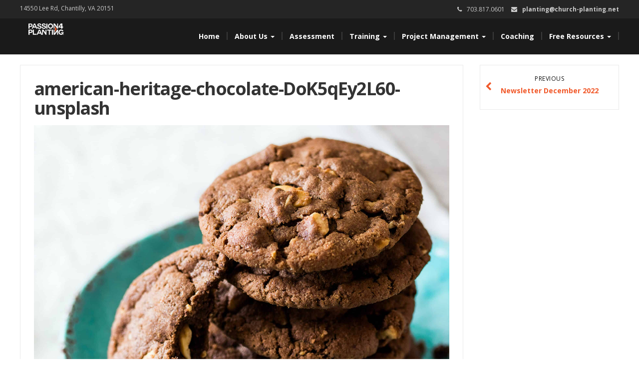

--- FILE ---
content_type: text/html; charset=UTF-8
request_url: https://church-planting.net/newsletter-december-2022/american-heritage-chocolate-dok5qey2l60-unsplash/
body_size: 10496
content:
<!DOCTYPE html>
<html lang="en-US">
<head>
<meta charset="UTF-8">
<meta name="viewport" content="width=device-width">
<link rel="profile" href="http://gmpg.org/xfn/11">
<link rel="pingback" href="https://church-planting.net/xmlrpc.php">
<meta name='robots' content='index, follow, max-image-preview:large, max-snippet:-1, max-video-preview:-1'/>
<meta name="dlm-version" content="5.1.6">
<title>american-heritage-chocolate-DoK5qEy2L60-unsplash - Passion for Planting</title>
<link rel="canonical" href="https://church-planting.net/newsletter-december-2022/american-heritage-chocolate-dok5qey2l60-unsplash/"/>
<meta property="og:locale" content="en_US"/>
<meta property="og:type" content="article"/>
<meta property="og:title" content="american-heritage-chocolate-DoK5qEy2L60-unsplash - Passion for Planting"/>
<meta property="og:url" content="https://church-planting.net/newsletter-december-2022/american-heritage-chocolate-dok5qey2l60-unsplash/"/>
<meta property="og:site_name" content="Passion for Planting"/>
<meta property="article:publisher" content="https://www.facebook.com/passion4planting"/>
<meta property="og:image" content="https://church-planting.net/newsletter-december-2022/american-heritage-chocolate-dok5qey2l60-unsplash"/>
<meta property="og:image:width" content="2560"/>
<meta property="og:image:height" content="2501"/>
<meta property="og:image:type" content="image/jpeg"/>
<meta name="twitter:card" content="summary_large_image"/>
<meta name="twitter:site" content="@4planting"/>
<script type="application/ld+json" class="yoast-schema-graph">{"@context":"https://schema.org","@graph":[{"@type":"WebPage","@id":"https://church-planting.net/newsletter-december-2022/american-heritage-chocolate-dok5qey2l60-unsplash/","url":"https://church-planting.net/newsletter-december-2022/american-heritage-chocolate-dok5qey2l60-unsplash/","name":"american-heritage-chocolate-DoK5qEy2L60-unsplash - Passion for Planting","isPartOf":{"@id":"https://church-planting.net/#website"},"primaryImageOfPage":{"@id":"https://church-planting.net/newsletter-december-2022/american-heritage-chocolate-dok5qey2l60-unsplash/#primaryimage"},"image":{"@id":"https://church-planting.net/newsletter-december-2022/american-heritage-chocolate-dok5qey2l60-unsplash/#primaryimage"},"thumbnailUrl":"https://church-planting.net/wp-content/uploads/2022/11/american-heritage-chocolate-DoK5qEy2L60-unsplash-scaled.jpg","datePublished":"2022-11-01T20:38:35+00:00","breadcrumb":{"@id":"https://church-planting.net/newsletter-december-2022/american-heritage-chocolate-dok5qey2l60-unsplash/#breadcrumb"},"inLanguage":"en-US","potentialAction":[{"@type":"ReadAction","target":["https://church-planting.net/newsletter-december-2022/american-heritage-chocolate-dok5qey2l60-unsplash/"]}]},{"@type":"ImageObject","inLanguage":"en-US","@id":"https://church-planting.net/newsletter-december-2022/american-heritage-chocolate-dok5qey2l60-unsplash/#primaryimage","url":"https://church-planting.net/wp-content/uploads/2022/11/american-heritage-chocolate-DoK5qEy2L60-unsplash-scaled.jpg","contentUrl":"https://church-planting.net/wp-content/uploads/2022/11/american-heritage-chocolate-DoK5qEy2L60-unsplash-scaled.jpg","width":2560,"height":2501},{"@type":"BreadcrumbList","@id":"https://church-planting.net/newsletter-december-2022/american-heritage-chocolate-dok5qey2l60-unsplash/#breadcrumb","itemListElement":[{"@type":"ListItem","position":1,"name":"Home","item":"https://church-planting.net/"},{"@type":"ListItem","position":2,"name":"Newsletter December 2022","item":"https://church-planting.net/newsletter-december-2022/"},{"@type":"ListItem","position":3,"name":"american-heritage-chocolate-DoK5qEy2L60-unsplash"}]},{"@type":"WebSite","@id":"https://church-planting.net/#website","url":"https://church-planting.net/","name":"Passion for Planting","description":"Keeping church planters focused on people.","publisher":{"@id":"https://church-planting.net/#organization"},"potentialAction":[{"@type":"SearchAction","target":{"@type":"EntryPoint","urlTemplate":"https://church-planting.net/?s={search_term_string}"},"query-input":{"@type":"PropertyValueSpecification","valueRequired":true,"valueName":"search_term_string"}}],"inLanguage":"en-US"},{"@type":"Organization","@id":"https://church-planting.net/#organization","name":"Passion for Planting","url":"https://church-planting.net/","logo":{"@type":"ImageObject","inLanguage":"en-US","@id":"https://church-planting.net/#/schema/logo/image/","url":"https://church-planting.net/wp-content/uploads/2016/10/P4P_Logo_White-OrangeA.png","contentUrl":"https://church-planting.net/wp-content/uploads/2016/10/P4P_Logo_White-OrangeA.png","width":219,"height":70,"caption":"Passion for Planting"},"image":{"@id":"https://church-planting.net/#/schema/logo/image/"},"sameAs":["https://www.facebook.com/passion4planting","https://x.com/4planting"]}]}</script>
<link rel='dns-prefetch' href='//www.googletagmanager.com'/>
<link rel='dns-prefetch' href='//fonts.googleapis.com'/>
<link rel="alternate" type="application/rss+xml" title="Passion for Planting &raquo; Feed" href="https://church-planting.net/feed/"/>
<link rel="alternate" type="application/rss+xml" title="Passion for Planting &raquo; Comments Feed" href="https://church-planting.net/comments/feed/"/>
<link rel="alternate" title="oEmbed (JSON)" type="application/json+oembed" href="https://church-planting.net/wp-json/oembed/1.0/embed?url=https%3A%2F%2Fchurch-planting.net%2Fnewsletter-december-2022%2Famerican-heritage-chocolate-dok5qey2l60-unsplash%2F"/>
<link rel="alternate" title="oEmbed (XML)" type="text/xml+oembed" href="https://church-planting.net/wp-json/oembed/1.0/embed?url=https%3A%2F%2Fchurch-planting.net%2Fnewsletter-december-2022%2Famerican-heritage-chocolate-dok5qey2l60-unsplash%2F&#038;format=xml"/>
<style media="screen">.dlm-email-lock div{display:flex}
.dlm-el-columns{display:flex;flex-direction:row;min-height:300px;padding:20px;background-size:cover;justify-content:space-between}.dlm-el-columns .dlm-el-column{display:flex;width:48%;flex-direction:column;align-items:center;justify-content:space-between;color:white;font-family:inherit}.dlm-el-columns .dlm-el-column .dlm-el-wrapper{width:100%;color:black}.dlm-el-columns .dlm-el-column .dlm-el-wrapper .dlm-email-lock div{display:flex;flex-direction:column;align-items:center}.dlm-el-columns .dlm-el-column .dlm-el-wrapper .dlm-email-lock input.dlm-email-lock-email,.dlm-el-columns .dlm-el-column .dlm-el-wrapper .dlm-email-lock input.dlm-email-lock-name{width:100%}.dlm-el-columns .dlm-el-column .dlm-el-wrapper .dlm-email-lock .dlm-email-lock-submit{width:100%;margin:0}.dlm-el-columns .dlm-el-column .dlm-el-title{font-size:24px;font-family:inherit}.dlm-el-columns .dlm-el-column .dlm-el-description{font-family:inherit}.dlm-el-columns .dlm-el-column .block-editor-media-placeholder{width:250px;height:250px}.dlm-el-columns.dlm-el-image-right{flex-direction:row-reverse}.dlm-el-dropdownmenu{display:flex;align-items:center}@media only screen and (max-width: 768px){.dlm-el-columns{flex-direction:column}.dlm-el-columns .dlm-el-column{width:100%;margin-bottom:10px 0}.dlm-el-columns .dlm-el-column img{margin-bottom:20px}}.dlm-el-container{display:flex;flex-direction:column}.dlm-el-container .dlm-el-wrapper{height:30%}.dlm-el-container form div{display:flex}.dlm-el-container form div .dlm-email-lock-email{width:70%}.dlm-el-container form div .dlm-email-lock-submit{width:30%;margin:0}input.dlm-email-lock-email.error,input.dlm-email-lock-name.error{border:1px solid #ff0000}.dlm-el-template-wrapper{display:flex;justify-content:center;flex-wrap:wrap}.dlm-el-template-wrapper .dlm-el-template-item.active{border:2px solid #5b9dd9}.dlm-el-template-wrapper .dlm-el-template-item{padding:20px;display:flex;border:1px solid #2222;justify-content:center;align-items:center}.dlm-el-template-wrapper .dlm-el-template-item p{margin:0}.dlm-el-template-wrapper .dlm-el-template-item:hover{cursor:pointer}
.dlm-email-lock-optin .dlm-email-lock-optin-field-email{padding:10px 0;}</style>
<style id='wp-img-auto-sizes-contain-inline-css'>img:is([sizes=auto i],[sizes^="auto," i]){contain-intrinsic-size:3000px 1500px}</style>
<style id='wp-emoji-styles-inline-css'>img.wp-smiley, img.emoji{display:inline !important;border:none !important;box-shadow:none !important;height:1em !important;width:1em !important;margin:0 0.07em !important;vertical-align:-0.1em !important;background:none !important;padding:0 !important;}</style>
<style id='wp-block-library-inline-css'>:root{--wp-block-synced-color:#7a00df;--wp-block-synced-color--rgb:122,0,223;--wp-bound-block-color:var(--wp-block-synced-color);--wp-editor-canvas-background:#ddd;--wp-admin-theme-color:#007cba;--wp-admin-theme-color--rgb:0,124,186;--wp-admin-theme-color-darker-10:#006ba1;--wp-admin-theme-color-darker-10--rgb:0,107,160.5;--wp-admin-theme-color-darker-20:#005a87;--wp-admin-theme-color-darker-20--rgb:0,90,135;--wp-admin-border-width-focus:2px}@media (min-resolution:192dpi){:root{--wp-admin-border-width-focus:1.5px}}.wp-element-button{cursor:pointer}:root .has-very-light-gray-background-color{background-color:#eee}:root .has-very-dark-gray-background-color{background-color:#313131}:root .has-very-light-gray-color{color:#eee}:root .has-very-dark-gray-color{color:#313131}:root .has-vivid-green-cyan-to-vivid-cyan-blue-gradient-background{background:linear-gradient(135deg,#00d084,#0693e3)}:root .has-purple-crush-gradient-background{background:linear-gradient(135deg,#34e2e4,#4721fb 50%,#ab1dfe)}:root .has-hazy-dawn-gradient-background{background:linear-gradient(135deg,#faaca8,#dad0ec)}:root .has-subdued-olive-gradient-background{background:linear-gradient(135deg,#fafae1,#67a671)}:root .has-atomic-cream-gradient-background{background:linear-gradient(135deg,#fdd79a,#004a59)}:root .has-nightshade-gradient-background{background:linear-gradient(135deg,#330968,#31cdcf)}:root .has-midnight-gradient-background{background:linear-gradient(135deg,#020381,#2874fc)}:root{--wp--preset--font-size--normal:16px;--wp--preset--font-size--huge:42px}.has-regular-font-size{font-size:1em}.has-larger-font-size{font-size:2.625em}.has-normal-font-size{font-size:var(--wp--preset--font-size--normal)}.has-huge-font-size{font-size:var(--wp--preset--font-size--huge)}.has-text-align-center{text-align:center}.has-text-align-left{text-align:left}.has-text-align-right{text-align:right}.has-fit-text{white-space:nowrap!important}#end-resizable-editor-section{display:none}.aligncenter{clear:both}.items-justified-left{justify-content:flex-start}.items-justified-center{justify-content:center}.items-justified-right{justify-content:flex-end}.items-justified-space-between{justify-content:space-between}.screen-reader-text{border:0;clip-path:inset(50%);height:1px;margin:-1px;overflow:hidden;padding:0;position:absolute;width:1px;word-wrap:normal!important}.screen-reader-text:focus{background-color:#ddd;clip-path:none;color:#444;display:block;font-size:1em;height:auto;left:5px;line-height:normal;padding:15px 23px 14px;text-decoration:none;top:5px;width:auto;z-index:100000}html :where(.has-border-color){border-style:solid}html :where([style*=border-top-color]){border-top-style:solid}html :where([style*=border-right-color]){border-right-style:solid}html :where([style*=border-bottom-color]){border-bottom-style:solid}html :where([style*=border-left-color]){border-left-style:solid}html :where([style*=border-width]){border-style:solid}html :where([style*=border-top-width]){border-top-style:solid}html :where([style*=border-right-width]){border-right-style:solid}html :where([style*=border-bottom-width]){border-bottom-style:solid}html :where([style*=border-left-width]){border-left-style:solid}html :where(img[class*=wp-image-]){height:auto;max-width:100%}:where(figure){margin:0 0 1em}html :where(.is-position-sticky){--wp-admin--admin-bar--position-offset:var(--wp-admin--admin-bar--height,0px)}@media screen and (max-width:600px){html :where(.is-position-sticky){--wp-admin--admin-bar--position-offset:0px}}</style><style id='global-styles-inline-css'>:root{--wp--preset--aspect-ratio--square:1;--wp--preset--aspect-ratio--4-3:4/3;--wp--preset--aspect-ratio--3-4:3/4;--wp--preset--aspect-ratio--3-2:3/2;--wp--preset--aspect-ratio--2-3:2/3;--wp--preset--aspect-ratio--16-9:16/9;--wp--preset--aspect-ratio--9-16:9/16;--wp--preset--color--black:#000000;--wp--preset--color--cyan-bluish-gray:#abb8c3;--wp--preset--color--white:#ffffff;--wp--preset--color--pale-pink:#f78da7;--wp--preset--color--vivid-red:#cf2e2e;--wp--preset--color--luminous-vivid-orange:#ff6900;--wp--preset--color--luminous-vivid-amber:#fcb900;--wp--preset--color--light-green-cyan:#7bdcb5;--wp--preset--color--vivid-green-cyan:#00d084;--wp--preset--color--pale-cyan-blue:#8ed1fc;--wp--preset--color--vivid-cyan-blue:#0693e3;--wp--preset--color--vivid-purple:#9b51e0;--wp--preset--gradient--vivid-cyan-blue-to-vivid-purple:linear-gradient(135deg,rgb(6,147,227) 0%,rgb(155,81,224) 100%);--wp--preset--gradient--light-green-cyan-to-vivid-green-cyan:linear-gradient(135deg,rgb(122,220,180) 0%,rgb(0,208,130) 100%);--wp--preset--gradient--luminous-vivid-amber-to-luminous-vivid-orange:linear-gradient(135deg,rgb(252,185,0) 0%,rgb(255,105,0) 100%);--wp--preset--gradient--luminous-vivid-orange-to-vivid-red:linear-gradient(135deg,rgb(255,105,0) 0%,rgb(207,46,46) 100%);--wp--preset--gradient--very-light-gray-to-cyan-bluish-gray:linear-gradient(135deg,rgb(238,238,238) 0%,rgb(169,184,195) 100%);--wp--preset--gradient--cool-to-warm-spectrum:linear-gradient(135deg,rgb(74,234,220) 0%,rgb(151,120,209) 20%,rgb(207,42,186) 40%,rgb(238,44,130) 60%,rgb(251,105,98) 80%,rgb(254,248,76) 100%);--wp--preset--gradient--blush-light-purple:linear-gradient(135deg,rgb(255,206,236) 0%,rgb(152,150,240) 100%);--wp--preset--gradient--blush-bordeaux:linear-gradient(135deg,rgb(254,205,165) 0%,rgb(254,45,45) 50%,rgb(107,0,62) 100%);--wp--preset--gradient--luminous-dusk:linear-gradient(135deg,rgb(255,203,112) 0%,rgb(199,81,192) 50%,rgb(65,88,208) 100%);--wp--preset--gradient--pale-ocean:linear-gradient(135deg,rgb(255,245,203) 0%,rgb(182,227,212) 50%,rgb(51,167,181) 100%);--wp--preset--gradient--electric-grass:linear-gradient(135deg,rgb(202,248,128) 0%,rgb(113,206,126) 100%);--wp--preset--gradient--midnight:linear-gradient(135deg,rgb(2,3,129) 0%,rgb(40,116,252) 100%);--wp--preset--font-size--small:13px;--wp--preset--font-size--medium:20px;--wp--preset--font-size--large:36px;--wp--preset--font-size--x-large:42px;--wp--preset--spacing--20:0.44rem;--wp--preset--spacing--30:0.67rem;--wp--preset--spacing--40:1rem;--wp--preset--spacing--50:1.5rem;--wp--preset--spacing--60:2.25rem;--wp--preset--spacing--70:3.38rem;--wp--preset--spacing--80:5.06rem;--wp--preset--shadow--natural:6px 6px 9px rgba(0, 0, 0, 0.2);--wp--preset--shadow--deep:12px 12px 50px rgba(0, 0, 0, 0.4);--wp--preset--shadow--sharp:6px 6px 0px rgba(0, 0, 0, 0.2);--wp--preset--shadow--outlined:6px 6px 0px -3px rgb(255, 255, 255), 6px 6px rgb(0, 0, 0);--wp--preset--shadow--crisp:6px 6px 0px rgb(0, 0, 0);}:where(.is-layout-flex){gap:0.5em;}:where(.is-layout-grid){gap:0.5em;}body .is-layout-flex{display:flex;}.is-layout-flex{flex-wrap:wrap;align-items:center;}.is-layout-flex > :is(*, div){margin:0;}body .is-layout-grid{display:grid;}.is-layout-grid > :is(*, div){margin:0;}:where(.wp-block-columns.is-layout-flex){gap:2em;}:where(.wp-block-columns.is-layout-grid){gap:2em;}:where(.wp-block-post-template.is-layout-flex){gap:1.25em;}:where(.wp-block-post-template.is-layout-grid){gap:1.25em;}.has-black-color{color:var(--wp--preset--color--black) !important;}.has-cyan-bluish-gray-color{color:var(--wp--preset--color--cyan-bluish-gray) !important;}.has-white-color{color:var(--wp--preset--color--white) !important;}.has-pale-pink-color{color:var(--wp--preset--color--pale-pink) !important;}.has-vivid-red-color{color:var(--wp--preset--color--vivid-red) !important;}.has-luminous-vivid-orange-color{color:var(--wp--preset--color--luminous-vivid-orange) !important;}.has-luminous-vivid-amber-color{color:var(--wp--preset--color--luminous-vivid-amber) !important;}.has-light-green-cyan-color{color:var(--wp--preset--color--light-green-cyan) !important;}.has-vivid-green-cyan-color{color:var(--wp--preset--color--vivid-green-cyan) !important;}.has-pale-cyan-blue-color{color:var(--wp--preset--color--pale-cyan-blue) !important;}.has-vivid-cyan-blue-color{color:var(--wp--preset--color--vivid-cyan-blue) !important;}.has-vivid-purple-color{color:var(--wp--preset--color--vivid-purple) !important;}.has-black-background-color{background-color:var(--wp--preset--color--black) !important;}.has-cyan-bluish-gray-background-color{background-color:var(--wp--preset--color--cyan-bluish-gray) !important;}.has-white-background-color{background-color:var(--wp--preset--color--white) !important;}.has-pale-pink-background-color{background-color:var(--wp--preset--color--pale-pink) !important;}.has-vivid-red-background-color{background-color:var(--wp--preset--color--vivid-red) !important;}.has-luminous-vivid-orange-background-color{background-color:var(--wp--preset--color--luminous-vivid-orange) !important;}.has-luminous-vivid-amber-background-color{background-color:var(--wp--preset--color--luminous-vivid-amber) !important;}.has-light-green-cyan-background-color{background-color:var(--wp--preset--color--light-green-cyan) !important;}.has-vivid-green-cyan-background-color{background-color:var(--wp--preset--color--vivid-green-cyan) !important;}.has-pale-cyan-blue-background-color{background-color:var(--wp--preset--color--pale-cyan-blue) !important;}.has-vivid-cyan-blue-background-color{background-color:var(--wp--preset--color--vivid-cyan-blue) !important;}.has-vivid-purple-background-color{background-color:var(--wp--preset--color--vivid-purple) !important;}.has-black-border-color{border-color:var(--wp--preset--color--black) !important;}.has-cyan-bluish-gray-border-color{border-color:var(--wp--preset--color--cyan-bluish-gray) !important;}.has-white-border-color{border-color:var(--wp--preset--color--white) !important;}.has-pale-pink-border-color{border-color:var(--wp--preset--color--pale-pink) !important;}.has-vivid-red-border-color{border-color:var(--wp--preset--color--vivid-red) !important;}.has-luminous-vivid-orange-border-color{border-color:var(--wp--preset--color--luminous-vivid-orange) !important;}.has-luminous-vivid-amber-border-color{border-color:var(--wp--preset--color--luminous-vivid-amber) !important;}.has-light-green-cyan-border-color{border-color:var(--wp--preset--color--light-green-cyan) !important;}.has-vivid-green-cyan-border-color{border-color:var(--wp--preset--color--vivid-green-cyan) !important;}.has-pale-cyan-blue-border-color{border-color:var(--wp--preset--color--pale-cyan-blue) !important;}.has-vivid-cyan-blue-border-color{border-color:var(--wp--preset--color--vivid-cyan-blue) !important;}.has-vivid-purple-border-color{border-color:var(--wp--preset--color--vivid-purple) !important;}.has-vivid-cyan-blue-to-vivid-purple-gradient-background{background:var(--wp--preset--gradient--vivid-cyan-blue-to-vivid-purple) !important;}.has-light-green-cyan-to-vivid-green-cyan-gradient-background{background:var(--wp--preset--gradient--light-green-cyan-to-vivid-green-cyan) !important;}.has-luminous-vivid-amber-to-luminous-vivid-orange-gradient-background{background:var(--wp--preset--gradient--luminous-vivid-amber-to-luminous-vivid-orange) !important;}.has-luminous-vivid-orange-to-vivid-red-gradient-background{background:var(--wp--preset--gradient--luminous-vivid-orange-to-vivid-red) !important;}.has-very-light-gray-to-cyan-bluish-gray-gradient-background{background:var(--wp--preset--gradient--very-light-gray-to-cyan-bluish-gray) !important;}.has-cool-to-warm-spectrum-gradient-background{background:var(--wp--preset--gradient--cool-to-warm-spectrum) !important;}.has-blush-light-purple-gradient-background{background:var(--wp--preset--gradient--blush-light-purple) !important;}.has-blush-bordeaux-gradient-background{background:var(--wp--preset--gradient--blush-bordeaux) !important;}.has-luminous-dusk-gradient-background{background:var(--wp--preset--gradient--luminous-dusk) !important;}.has-pale-ocean-gradient-background{background:var(--wp--preset--gradient--pale-ocean) !important;}.has-electric-grass-gradient-background{background:var(--wp--preset--gradient--electric-grass) !important;}.has-midnight-gradient-background{background:var(--wp--preset--gradient--midnight) !important;}.has-small-font-size{font-size:var(--wp--preset--font-size--small) !important;}.has-medium-font-size{font-size:var(--wp--preset--font-size--medium) !important;}.has-large-font-size{font-size:var(--wp--preset--font-size--large) !important;}.has-x-large-font-size{font-size:var(--wp--preset--font-size--x-large) !important;}</style>
<style id='classic-theme-styles-inline-css'>.wp-block-button__link{color:#fff;background-color:#32373c;border-radius:9999px;box-shadow:none;text-decoration:none;padding:calc(.667em + 2px) calc(1.333em + 2px);font-size:1.125em}.wp-block-file__button{background:#32373c;color:#fff;text-decoration:none}</style>
<link rel="stylesheet" type="text/css" href="//church-planting.net/wp-content/cache/wpfc-minified/l1hy41su/47gw5.css" media="all"/>
<script src="https://www.googletagmanager.com/gtag/js?id=G-L7S7QQC2RD" id="google_gtagjs-js" async></script>
<link rel="https://api.w.org/" href="https://church-planting.net/wp-json/"/><link rel="alternate" title="JSON" type="application/json" href="https://church-planting.net/wp-json/wp/v2/media/33406"/><link rel="EditURI" type="application/rsd+xml" title="RSD" href="https://church-planting.net/xmlrpc.php?rsd"/>
<link rel='shortlink' href='https://church-planting.net/?p=33406'/>
<meta name="generator" content="Site Kit by Google 1.167.0"/>
<style media="screen">blockquote, address, .page-links a:hover, .post-format-wrap{border-color:#f1592a}
.meta span i, .more-link, .post-title h3:hover, #main .standard-posts-wrapper .posts-wrapper .post-single .text-holder-full .post-format-wrap p.link-text a:hover, .breadcrumbs .breadcrumbs-wrap ul li a:hover, #article p a, .navigation a, .link-post i.fa, .quote-post i.fa, #article .link-post p.link-text a:hover, .link-post p.link-text a:hover, .quote-post span.quote-author, .post-single ul.link-pages li a strong, .post-info span i, .footer-widget-col ul li a:hover, .sidebar ul.link-pages li.next-link a span, .sidebar ul.link-pages li.previous-link a span, .sidebar ul.link-pages li i, .row .row-item .service i.fa, .arrow li:before{color:#f1592a}
input[type=&quot;submit&quot;],button, .page-links a:hover{background:#f1592a}
.search-submit,.wpcf7-form-control,.main-navigation ul ul, .content-boxes .circle, .feature .circle, .section-title-right:after, .boxtitle:after, .section-title:after, .content-btn, #comments .form-submit #submit, ul.arrow li:before, h5.toggle.active span.arrow, h5.toggle span.arrow, #portfolio .portfolio-tabs li.active a, #portfolio .portfolio-tabs li a:hover, ul.arrow.square li:before, ul.arrow.circle li:before{background-color:#f1592a}
.back-to-top{color:#888888}
.back-to-top i.fa:hover{color:#3498db}
#logo{width:300px}
#logo{height:30px}
#logo{margin-top:8px}
#logo{margin-right:25px}
#logo{text-transform:uppercase}
#logo{font-family:Open Sans}
#logo{font-size:24px}
#logo{font-weight:700}
#logo a{color:#ffffff}
#logo h5.site-description{font-size:16px}
#logo .site-description{color:#ffffff}
#logo .site-description{text-transform:uppercase}
#navbar ul li a{font-family:Open Sans}
#navbar ul li a{font-size:14px}
.navbar-nav li a{color:#ffffff}
.dropdown-menu{border-bottom:5px solid #c9c9c9}
.navbar-nav{background-color:#1a1a1a}
.dropdown-menu{background:#1a1a1a}
.navbar-nav li a:hover{color:#3498db}
.navbar-nav ul li a:hover, .navbar-nav ul li a:focus, .navbar-nav ul li a.active, .navbar-nav ul li a.active-parent, .navbar-nav ul li.current_page_item a, #menu-navmenu li a:hover{background:#1a1a1a}
.active a{color:#3498db !important}
body{font-family:Open Sans}
body{font-size:15px !important}
body{color:#777777}
#header-holder{background-color:#1a1a1a}
#header-holder{opacity:1}
#header-top .top-phone,#header-top p, #header-top a, #header-top i{color:#cccccc}
#header-top{background-color:#252525}
.banner ul li{min-height:550px;}
.banner .inner h1{color:#ffffff}
.iis-caption-title a{color:#ffffff}
.banner .inner p{color:#ffffff}
.iis-caption-content p{color:#ffffff}
.banner .btn{color:#f1592a}
.banner .btn{border-color:#f1592a}
.iis-caption{left:0%}
.banner .inner{padding-top:10px}
.banner .inner{width:90%}
.iis-caption{max-width:90%}
.banner ol.dots{display:none;}
#footer{background-color:#252525}
#copyright{background-color:#111111}
.footer-widget-col h4{color:#ffffff}
.footer-widget-col h4{border-bottom:4px solid #444444}
.footer-widget-col a, .footer-widget-col{color:#ffffff}
.footer-widget-col ul li{border-bottom:1px solid #444444}
#social-bar-footer ul li a i{color:#ffffff}
.home-blog{background:none repeat scroll 0 0 #ffffff}
.from-blog .post-info span a, .from-blog .post-info span{color:#111111;}
.from-blog h3{color:#111111;}
.from-blog h2{color:#111111;}
.from-blog{background:none repeat scroll 0 0 #ffffff;}
.blog-top-image{background:none repeat scroll 0 0 #eeeeee;}
.blog-top-image h1.section-title, .blog-top-image h1.section-title-right{color:#111111;}
.get-strated-button{background-color:#3498db}
#get-started h2{color:#ffffff}
.get-strated-left span{color:#ffffff}
#get-started{background:none repeat scroll 0 0 #252525}
#features{background-color:#ffffff;}
h4.sub-title, #features p{color:#111111;}
#features .section-title, #features h3{color:#111111;}
.about p{color:#111111;}
.about h2{color:#111111;}
.about{background:none repeat scroll 0 0 #d6d5d3;}
#services{background-color:#000000;}
#services h2, #services h3{color:#111111;}
#services p{color:#777777;}
.cta h2{color:#111111;}
.cta h4{color:#111111;}
.cta{background-color:#eeeeee;}
.content-boxes h4{color:#ffffff;}
.content-boxes{color:#ffffff}
.content-boxes{background:none repeat scroll 0 0 #252525}
.get-in-touch{background-color:#eeeeee}
.get-in-touch h2.boxtitle{color:#111111;}
.get-in-touch h4.sub-title{color:#111111;}
.git-link{color:#111111}
.git-link{border-color:#111111}
.social{background-color:#eeeeee}</style>
<link rel="icon" href="https://church-planting.net/wp-content/uploads/2021/03/cropped-P4P-Favicon-32x32.jpg" sizes="32x32"/>
<link rel="icon" href="https://church-planting.net/wp-content/uploads/2021/03/cropped-P4P-Favicon-192x192.jpg" sizes="192x192"/>
<link rel="apple-touch-icon" href="https://church-planting.net/wp-content/uploads/2021/03/cropped-P4P-Favicon-180x180.jpg"/>
<meta name="msapplication-TileImage" content="https://church-planting.net/wp-content/uploads/2021/03/cropped-P4P-Favicon-270x270.jpg"/>
<style id="wp-custom-css">.page-id-6344 th{width:200px;}
td > ul > li, td > ul {
padding-bottom: 0 !important;
margin-bottom: 0 !important;
} a{color:#f1592a;font-weight:bold;}
.home .owl-image{background-size:cover !important;}
#header-text{display:table;text-align:center;line-height:40px;width:100%;height:550px;color:#fff;position:absolute;z-index:78;}
#header-text > div{display:table-cell;vertical-align:middle;}
.banner .dots, .banner .arrows{z-index:79;margin-left:0px;}
#integrated-system-text{text-align:center;background:#000;color:#fff;padding-top:50px;}
#new-video{width:100% !important;}
#logo{width:75px !important;height:auto;position:relative;top:-17px;right:-12px;border-radius:10px;}
.page-id-12 .wp-block-image .aligncenter{margin-left:auto !important;margin-right:auto !important;}
@media(max-width:480px){
.alignright{width:90% !important;float:none !important;}
}</style>
</head>
<body class="attachment wp-singular attachment-template-default single single-attachment postid-33406 attachmentid-33406 attachment-jpeg wp-custom-logo wp-theme-modality wp-child-theme-P4P_Modality">
<script>(function(i,s,o,g,r,a,m){i['GoogleAnalyticsObject']=r;i[r]=i[r]||function(){ (i[r].q=i[r].q||[]).push(arguments)},i[r].l=1*new Date();a=s.createElement(o), m=s.getElementsByTagName(o)[0];a.async=1;a.src=g;m.parentNode.insertBefore(a,m) })(window,document,'script','https://www.google-analytics.com/analytics.js','ga'); ga('create', 'UA-51500998-4', 'auto'); ga('send', 'pageview');</script>
<div id="grid-container">
<div class="clear"></div><div id="header-top">
<div class="pagetop-inner clearfix">
<div class="top-left left"> <p class="no-margin">14550 Lee Rd, Chantilly, VA 20151</p></div><div class="top-right right"> <span class="top-phone"><i class="fa fa-phone"></i>703.817.0601</span> <span class="top-email"><i class="fa fa-envelope"></i><a href="mailto:planting@church-planting.net">planting@church-planting.net</a></span></div></div></div><div id="header-holder">
<div id ="header-wrap">
<nav class="navbar navbar-default">
<div id="logo"> <a href="https://church-planting.net/" class="custom-logo-link" rel="home"><img width="219" height="70" src="https://church-planting.net/wp-content/uploads/2016/10/P4P_Logo_White-OrangeA.png" class="custom-logo" alt="Passion for Planting" decoding="async"/></a></div><div class="navbar-header"> <button type="button" class="navbar-toggle collapsed" data-toggle="collapse" data-target="#navbar" aria-expanded="false" aria-controls="navbar"> <span class="sr-only">Toggle navigation</span> <span class="icon-bar"></span> <span class="icon-bar"></span> <span class="icon-bar"></span> </button></div><div id="navbar" class="navbar-collapse collapse"> <ul id="menu-main" class="nav navbar-nav"><li id="menu-item-1180" class="menu-item menu-item-type-custom menu-item-object-custom menu-item-home menu-item-1180"><a title="Home" href="http://church-planting.net/">Home</a></li> <li id="menu-item-14816" class="menu-item menu-item-type-post_type menu-item-object-page menu-item-has-children menu-item-14816 dropdown"><a title="About Us" href="https://church-planting.net/about-passion-for-planting/" class="dropdown-toggle" aria-haspopup="true">About Us <span class="caret"></span></a> <ul role="menu" class="dropdown-menu"> <li id="menu-item-14819" class="menu-item menu-item-type-post_type menu-item-object-page menu-item-14819"><a title="Our Story" href="https://church-planting.net/about-passion-for-planting/">Our Story</a></li> <li id="menu-item-14817" class="menu-item menu-item-type-post_type menu-item-object-page menu-item-14817"><a title="Our Team" href="https://church-planting.net/about-passion-for-planting/our-team/">Our Team</a></li> <li id="menu-item-14818" class="menu-item menu-item-type-post_type menu-item-object-page menu-item-14818"><a title="Contact Us" href="https://church-planting.net/contact/">Contact Us</a></li> </ul> </li> <li id="menu-item-13004" class="menu-item menu-item-type-post_type menu-item-object-page menu-item-13004"><a title="Assessment" href="https://church-planting.net/church-planter-assessment/">Assessment</a></li> <li id="menu-item-1238" class="menu-item menu-item-type-post_type menu-item-object-post menu-item-has-children menu-item-1238 dropdown"><a title="Training" href="https://church-planting.net/planterprep/" class="dropdown-toggle" aria-haspopup="true">Training <span class="caret"></span></a> <ul role="menu" class="dropdown-menu"> <li id="menu-item-38481" class="menu-item menu-item-type-post_type menu-item-object-page menu-item-38481"><a title="Church Planting Residency" href="https://church-planting.net/residency/">Church Planting Residency</a></li> <li id="menu-item-6348" class="menu-item menu-item-type-post_type menu-item-object-page menu-item-6348"><a title="Boot Camp" href="https://church-planting.net/bootcamp/">Boot Camp</a></li> <li id="menu-item-2153" class="menu-item menu-item-type-post_type menu-item-object-page menu-item-2153"><a title="Planter Tutorial" href="https://church-planting.net/church-planting-tutorial-getting-started/">Planter Tutorial</a></li> <li id="menu-item-2155" class="menu-item menu-item-type-custom menu-item-object-custom menu-item-2155"><a title="Free Online Courses" href="/planterprep/#onlinecourses">Free Online Courses</a></li> </ul> </li> <li id="menu-item-13005" class="menu-item menu-item-type-post_type menu-item-object-page menu-item-has-children menu-item-13005 dropdown"><a title="Project Management" href="https://church-planting.net/project-management-services/" class="dropdown-toggle" aria-haspopup="true">Project Management <span class="caret"></span></a> <ul role="menu" class="dropdown-menu"> <li id="menu-item-4539" class="menu-item menu-item-type-post_type menu-item-object-post menu-item-4539"><a title="PM Services" href="https://church-planting.net/project-management-services/">PM Services</a></li> <li id="menu-item-23796" class="menu-item menu-item-type-post_type menu-item-object-page menu-item-23796"><a title="Bi-Vocational Support" href="https://church-planting.net/bi-vocational-church-planting/">Bi-Vocational Support</a></li> <li id="menu-item-2149" class="menu-item menu-item-type-post_type menu-item-object-page menu-item-2149"><a title="PlanterPlan Tool" href="https://church-planting.net/planterplan/">PlanterPlan Tool</a></li> </ul> </li> <li id="menu-item-5554" class="menu-item menu-item-type-post_type menu-item-object-page menu-item-5554"><a title="Coaching" href="https://church-planting.net/coaching/">Coaching</a></li> <li id="menu-item-1177" class="menu-item menu-item-type-post_type menu-item-object-page menu-item-has-children menu-item-1177 dropdown"><a title="Free Resources" href="https://church-planting.net/free-resources/" class="dropdown-toggle" aria-haspopup="true">Free Resources <span class="caret"></span></a> <ul role="menu" class="dropdown-menu"> <li id="menu-item-2147" class="menu-item menu-item-type-post_type menu-item-object-page menu-item-2147"><a title="Free Tools &amp; Templates" href="https://church-planting.net/church-planting-downloads/">Free Tools &#038; Templates</a></li> <li id="menu-item-13011" class="menu-item menu-item-type-post_type menu-item-object-page menu-item-13011"><a title="Free Demographic Report" href="https://church-planting.net/free-demographic-report/">Free Demographic Report</a></li> <li id="menu-item-13029" class="menu-item menu-item-type-taxonomy menu-item-object-category menu-item-13029"><a title="Newsletter" href="https://church-planting.net/category/newsletter/">Newsletter</a></li> <li id="menu-item-35092" class="menu-item menu-item-type-custom menu-item-object-custom menu-item-35092"><a title="Media" href="https://www.youtube.com/@Passion4Planting">Media</a></li> </ul> </li> </ul></div></nav></div></div><div id="main" class="col2-l">
<div class="content-posts-wrap">
<div id="content-box">
<div id="post-body">
<div class="post-single post-33406 attachment type-attachment status-inherit hentry">
<h1 id="post-title" class="entry-title post-33406 attachment type-attachment status-inherit hentry">american-heritage-chocolate-DoK5qEy2L60-unsplash </h1>
<div id="article"> <a href="https://church-planting.net/newsletter-december-2022/nick-fewings-btrsby5rlr4-unsplash/" rel="attachment"><img width="1024" height="1000" src="https://church-planting.net/wp-content/uploads/2022/11/american-heritage-chocolate-DoK5qEy2L60-unsplash-scaled.jpg" class="attachment-1024x1024 size-1024x1024" alt="" decoding="async" fetchpriority="high"/></a> <ul class="link-pages"> <li class="next-link"><a href='https://church-planting.net/newsletter-december-2022/nick-fewings-btrsby5rlr4-unsplash/'><i class="fa fa-chevron-right"></i><strong>Next</strong> <span>IMAGE</span></a></li> <li class="previous-link"><a href='https://church-planting.net/newsletter-december-2022/aaron-burden-avqpdlrjabs-unsplash/'><i class="fa fa-chevron-left"></i><strong>Previous</strong> <span>IMAGE</span></a></li> </ul></div></div></div></div><div class="sidebar-frame">
<div class="sidebar">
<ul class="link-pages">
<li class="next-link"></li>
<li class="previous-link"><a href="https://church-planting.net/newsletter-december-2022/" rel="prev"><i class="fa fa-chevron-left"></i><strong>Previous</strong> <span>Newsletter December 2022</span></a></li>
</ul></div></div></div></div><div class="social">
<div id="social-wrap">
<div id="social-bar"> <a href="https://facebook.com/passion4planting" target="_blank" title="Facebook"><i class="fa fa-facebook-square"></i></a> <a href="http://twitter.com/4planting" target="_blank" title="Twitter"><i class="fa fa-twitter"></i></a> <a href="https://instagram.com/4planting" target="_blank" title="Instagram"><i class="fa fa-instagram"></i></a></div></div></div><div class="clear"></div><div id="footer">
<div id="footer-wrap">
<div id="footer-box" class="footer-v4">
<div class="sidebar-footer">
<div>
<div id="text-4" class="footer-widget-col widget_text">			<div class="textwidget"><a href="/category/newsletter/">Newsletters</a></div></div></div></div><div class="sidebar-footer">
<div>
<div id="text-2" class="footer-widget-col widget_text">			<div class="textwidget"><a href="/contact">Contact Us</a></div></div><div id="text-7" class="footer-widget-col widget_text">			<div class="textwidget"><p><a href="/legal">Privacy &amp; Terms</a></p></div></div></div></div><div class="sidebar-footer">
<div>	
<div id="text-3" class="footer-widget-col widget_text">			<div class="textwidget"><a href="/about">About Passion for Planting</a></div></div></div></div><div class="sidebar-footer lastone">
<div>
<div id="text-5" class="footer-widget-col widget_text">			<div class="textwidget"><a href="/media">Media</a></div></div></div></div></div></div></div><div id="copyright">
<div class="copyright-wrap"> <span class="left"><a href="https://church-planting.net/">Copyright 2026 Passion for Planting</a></span></div></div></div><a href="#" class="back-to-top"><i class="fa fa-arrow-circle-up"></i></a>
<script id="wp-emoji-settings" type="application/json">{"baseUrl":"https://s.w.org/images/core/emoji/17.0.2/72x72/","ext":".png","svgUrl":"https://s.w.org/images/core/emoji/17.0.2/svg/","svgExt":".svg","source":{"concatemoji":"https://church-planting.net/wp-includes/js/wp-emoji-release.min.js?ver=6.9"}}</script>
<noscript id="wpfc-google-fonts"><link rel='stylesheet' id='modality-body-font-css' href='//fonts.googleapis.com/css?family=Open+Sans%3A400%2C400italic%2C700%2C700italic&#038;subset=latin%2Cgreek-ext%2Ccyrillic%2Clatin-ext%2Cgreek%2Ccyrillic-ext%2Cvietnamese&#038;ver=6.9' type='text/css' media='all'/>
<link rel='stylesheet' id='modality-menu-font-css' href='//fonts.googleapis.com/css?family=Open+Sans%3A400%2C400italic%2C700%2C700italic&#038;subset=latin%2Cgreek-ext%2Ccyrillic%2Clatin-ext%2Cgreek%2Ccyrillic-ext%2Cvietnamese&#038;ver=6.9' type='text/css' media='all'/>
<link rel='stylesheet' id='modality-logo-font-css' href='//fonts.googleapis.com/css?family=Open+Sans%3A400%2C400italic%2C700%2C700italic&#038;subset=latin%2Cgreek-ext%2Ccyrillic%2Clatin-ext%2Cgreek%2Ccyrillic-ext%2Cvietnamese&#038;ver=6.9' type='text/css' media='all'/>
</noscript>
<script>document.addEventListener('DOMContentLoaded',function(){function wpfcgl(){var wgh=document.querySelector('noscript#wpfc-google-fonts').innerText, wgha=wgh.match(/<link[^\>]+>/gi);for(i=0;i<wgha.length;i++){var wrpr=document.createElement('div');wrpr.innerHTML=wgha[i];document.body.appendChild(wrpr.firstChild);}}wpfcgl();});</script>
<script id="dlm-xhr-js-extra">var dlmXHRtranslations={"error":"An error occurred while trying to download the file. Please try again.","not_found":"Download does not exist.","no_file_path":"No file path defined.","no_file_paths":"No file paths defined.","filetype":"Download is not allowed for this file type.","file_access_denied":"Access denied to this file.","access_denied":"Access denied. You do not have permission to download this file.","security_error":"Something is wrong with the file path.","file_not_found":"File not found."};
//# sourceURL=dlm-xhr-js-extra</script>
<script id="modality-slides-js-extra">var php_vars={"slideshowSpeed":"5000","animationSpeed":"1000"};
//# sourceURL=modality-slides-js-extra</script>
<script id="modality-ideal-slides-js-extra">var php_vars={"slideshowSpeed":"5000","animationSpeed":"1000","sliderHeight":"550","sliderEffect":"fade"};
//# sourceURL=modality-ideal-slides-js-extra</script>
<script src="//church-planting.net/wp-content/cache/wpfc-minified/d77q7kt4/47gwi.js" id="jquery-core-js"></script>
<script src="//church-planting.net/wp-content/cache/wpfc-minified/2ppl1yob/47gwi.js" id="jquery-migrate-js"></script>
<script src="//church-planting.net/wp-content/cache/wpfc-minified/frig8a11/47gwi.js" id="bootstrap-js"></script>
<script src="//church-planting.net/wp-content/cache/wpfc-minified/m7xg77j9/47gwi.js" id="jquery-smartmenus-js"></script>
<script src="//church-planting.net/wp-content/cache/wpfc-minified/96poujqi/47gwi.js" id="jquery-smartmenus-bootstrap-js"></script>
<script src="//church-planting.net/wp-content/cache/wpfc-minified/77i4zk43/47gwi.js" id="imgLiquid-js"></script>
<script src="//church-planting.net/wp-content/cache/wpfc-minified/6o6hfupd/47gwi.js" id="modernizr-js"></script>
<script src="//church-planting.net/wp-content/cache/wpfc-minified/mn7y5vuy/47gwi.js" id="stickUp-js"></script>
<script src="//church-planting.net/wp-content/cache/wpfc-minified/egoe9tsp/47gwh.js" id="modality-sticky-js"></script>
<script src="//church-planting.net/wp-content/cache/wpfc-minified/mmhf04sd/47gwh.js" id="wow-js"></script>
<script id="google_gtagjs-js-after">window.dataLayer=window.dataLayer||[];function gtag(){dataLayer.push(arguments);}
gtag("set","linker",{"domains":["church-planting.net"]});
gtag("js", new Date());
gtag("set", "developer_id.dZTNiMT", true);
gtag("config", "G-L7S7QQC2RD");
//# sourceURL=google_gtagjs-js-after</script>
<script type="speculationrules">{"prefetch":[{"source":"document","where":{"and":[{"href_matches":"/*"},{"not":{"href_matches":["/wp-*.php","/wp-admin/*","/wp-content/uploads/*","/wp-content/*","/wp-content/plugins/*","/wp-content/themes/P4P_Modality/*","/wp-content/themes/modality/*","/*\\?(.+)"]}},{"not":{"selector_matches":"a[rel~=\"nofollow\"]"}},{"not":{"selector_matches":".no-prefetch, .no-prefetch a"}}]},"eagerness":"conservative"}]}</script>
<script id="dlm-xhr-js-before">const dlmXHR={"xhr_links":{"class":["download-link","download-button","dlm-nf-download-link a","a[class^=\"dlm-buttons-button\"]","dlm-buttons-button"]},"prevent_duplicates":true,"ajaxUrl":"https:\/\/church-planting.net\/wp-admin\/admin-ajax.php"}; dlmXHRinstance={}; const dlmXHRGlobalLinks="https://church-planting.net/download/"; const dlmNonXHRGlobalLinks=[]; dlmXHRgif="https://church-planting.net/wp-includes/images/spinner.gif"; const dlmXHRProgress="1"
//# sourceURL=dlm-xhr-js-before</script>
<script src="//church-planting.net/wp-content/cache/wpfc-minified/q7wevy7u/47gwg.js" id="dlm-xhr-js"></script>
<script id="dlm-xhr-js-after">document.addEventListener("dlm-xhr-modal-data", function (event){if("undefined"!==typeof event.detail.headers["x-dlm-el-locked"]){event.detail.data["action"]="dlm_email_lock_modal"; event.detail.data["dlm_modal_response"]="true";}});
//# sourceURL=dlm-xhr-js-after</script>
<script defer src="//church-planting.net/wp-content/cache/wpfc-minified/5bqjmv5/47gwg.js" id="modality-custom-js"></script>
<script defer src="//church-planting.net/wp-content/cache/wpfc-minified/70h0ccfd/47gwg.js" id="unslider-js"></script>
<script defer src="//church-planting.net/wp-content/cache/wpfc-minified/8jjh0s42/47gwg.js" id="jquery-flexslider-js"></script>
<script defer src="//church-planting.net/wp-content/cache/wpfc-minified/14p9ppz3/47gwg.js" id="ideal-image-slider-js"></script>
<script defer src="//church-planting.net/wp-content/cache/wpfc-minified/jpxg4x95/47gwg.js" id="modality-scrollup-js"></script>
<script defer src="//church-planting.net/wp-content/cache/wpfc-minified/783bg9iv/47gwg.js" id="animation-js"></script>
<script defer src="//church-planting.net/wp-content/cache/wpfc-minified/m9p223s4/47gwg.js" id="jquery-cycle-lite-js"></script>
<script defer src="//church-planting.net/wp-content/cache/wpfc-minified/kl6s67ec/47gwg.js" id="jquery-isotope-min-js"></script>
<script defer src="//church-planting.net/wp-content/cache/wpfc-minified/kztgzhd1/47gwg.js" id="jquery-prettyPhoto-js"></script>
<script defer src="//church-planting.net/wp-content/cache/wpfc-minified/q6mz63ys/47gwg.js" id="modality-slides-js"></script>
<script defer src="//church-planting.net/wp-content/cache/wpfc-minified/m8ybxm2a/47gwg.js" id="modality-ideal-slides-js"></script>
<script type="module">document.addEventListener('DOMContentLoaded',function(){
const a=JSON.parse(document.getElementById("wp-emoji-settings").textContent),o=(window._wpemojiSettings=a,"wpEmojiSettingsSupports"),s=["flag","emoji"];function i(e){try{var t={supportTests:e,timestamp:(new Date).valueOf()};sessionStorage.setItem(o,JSON.stringify(t))}catch(e){}}function c(e,t,n){e.clearRect(0,0,e.canvas.width,e.canvas.height),e.fillText(t,0,0);t=new Uint32Array(e.getImageData(0,0,e.canvas.width,e.canvas.height).data);e.clearRect(0,0,e.canvas.width,e.canvas.height),e.fillText(n,0,0);const a=new Uint32Array(e.getImageData(0,0,e.canvas.width,e.canvas.height).data);return t.every((e,t)=>e===a[t])}function p(e,t){e.clearRect(0,0,e.canvas.width,e.canvas.height),e.fillText(t,0,0);var n=e.getImageData(16,16,1,1);for(let e=0;e<n.data.length;e++)if(0!==n.data[e])return!1;return!0}function u(e,t,n,a){switch(t){case"flag":return n(e,"\ud83c\udff3\ufe0f\u200d\u26a7\ufe0f","\ud83c\udff3\ufe0f\u200b\u26a7\ufe0f")?!1:!n(e,"\ud83c\udde8\ud83c\uddf6","\ud83c\udde8\u200b\ud83c\uddf6")&&!n(e,"\ud83c\udff4\udb40\udc67\udb40\udc62\udb40\udc65\udb40\udc6e\udb40\udc67\udb40\udc7f","\ud83c\udff4\u200b\udb40\udc67\u200b\udb40\udc62\u200b\udb40\udc65\u200b\udb40\udc6e\u200b\udb40\udc67\u200b\udb40\udc7f");case"emoji":return!a(e,"\ud83e\u1fac8")}return!1}function f(e,t,n,a){let r;const o=(r="undefined"!=typeof WorkerGlobalScope&&self instanceof WorkerGlobalScope?new OffscreenCanvas(300,150):document.createElement("canvas")).getContext("2d",{willReadFrequently:!0}),s=(o.textBaseline="top",o.font="600 32px Arial",{});return e.forEach(e=>{s[e]=t(o,e,n,a)}),s}function r(e){var t=document.createElement("script");t.src=e,t.defer=!0,document.head.appendChild(t)}a.supports={everything:!0,everythingExceptFlag:!0},new Promise(t=>{let n=function(){try{var e=JSON.parse(sessionStorage.getItem(o));if("object"==typeof e&&"number"==typeof e.timestamp&&(new Date).valueOf()<e.timestamp+604800&&"object"==typeof e.supportTests)return e.supportTests}catch(e){}return null}();if(!n){if("undefined"!=typeof Worker&&"undefined"!=typeof OffscreenCanvas&&"undefined"!=typeof URL&&URL.createObjectURL&&"undefined"!=typeof Blob)try{var e="postMessage("+f.toString()+"("+[JSON.stringify(s),u.toString(),c.toString(),p.toString()].join(",")+"));",a=new Blob([e],{type:"text/javascript"});const r=new Worker(URL.createObjectURL(a),{name:"wpTestEmojiSupports"});return void(r.onmessage=e=>{i(n=e.data),r.terminate(),t(n)})}catch(e){}i(n=f(s,u,c,p))}t(n)}).then(e=>{for(const n in e)a.supports[n]=e[n],a.supports.everything=a.supports.everything&&a.supports[n],"flag"!==n&&(a.supports.everythingExceptFlag=a.supports.everythingExceptFlag&&a.supports[n]);var t;a.supports.everythingExceptFlag=a.supports.everythingExceptFlag&&!a.supports.flag,a.supports.everything||((t=a.source||{}).concatemoji?r(t.concatemoji):t.wpemoji&&t.twemoji&&(r(t.twemoji),r(t.wpemoji)))});
//# sourceURL=https://church-planting.net/wp-includes/js/wp-emoji-loader.min.js
});</script>
</body>
</html><!-- WP Fastest Cache file was created in 2.243 seconds, on January 20, 2026 @ 7:49 pm --><!-- need to refresh to see cached version -->

--- FILE ---
content_type: application/javascript; charset=UTF-8
request_url: https://church-planting.net/wp-content/cache/wpfc-minified/77i4zk43/47gwi.js
body_size: 1610
content:
/*
ex:
$('.imgLiquid').imgLiquid({fill:true});
> js:
fill: true,
verticalAlign:		// 'center' //	'top'	//	'bottom' // '50%'  // '10%'
horizontalAlign:	// 'center' //	'left'	//	'right'  // '50%'  // '10%'
> CallBacks:
onStart:		function(){},
onFinish:		function(){},
onItemStart:	function(index, container, img){},
onItemFinish:	function(index, container, img){}
> hml5 data attr (overwrite all)
data-imgLiquid-fill='true'
data-imgLiquid-horizontalAlign='center'
data-imgLiquid-verticalAlign='center'
*/
var imgLiquid=imgLiquid||{VER: '0.9.944'};
imgLiquid.bgs_Available=false;
imgLiquid.bgs_CheckRunned=false;
imgLiquid.injectCss='.imgLiquid img {visibility:hidden}';
(function ($){
function checkBgsIsavailable(){
if(imgLiquid.bgs_CheckRunned) return;
else imgLiquid.bgs_CheckRunned=true;
var spanBgs=$('<span style="background-size:cover" />');
$('body').append(spanBgs);
!function (){
var bgs_Check=spanBgs[0];
if(!bgs_Check||!window.getComputedStyle) return;
var compStyle=window.getComputedStyle(bgs_Check, null);
if(!compStyle||!compStyle.backgroundSize) return;
imgLiquid.bgs_Available=(compStyle.backgroundSize==='cover');
}();
spanBgs.remove();
}
$.fn.extend({
imgLiquid: function (options){
this.defaults={
fill: true,
verticalAlign: 'center',			//	'top'	//	'bottom' // '50%'  // '10%'
horizontalAlign: 'center',			//	'left'	//	'right'  // '50%'  // '10%'
useBackgroundSize: true,
useDataHtmlAttr: true,
responsive: true,					
delay: 0,							
fadeInTime: 0,						
removeBoxBackground: true,			
hardPixels: true,					
responsiveCheckTime: 500,			 
timecheckvisibility: 500,			 
onStart: null,
onFinish: null,
onItemStart: null,
onItemFinish: null,
onItemError: null
};
checkBgsIsavailable();
var imgLiquidRoot=this;
this.options=options;
this.settings=$.extend({}, this.defaults, this.options);
if(this.settings.onStart) this.settings.onStart();
return this.each(function ($i){
var settings=imgLiquidRoot.settings,
$imgBoxCont=$(this),
$img=$('img:first',$imgBoxCont);
if(!$img.length){onError(); return;}
if(!$img.data('imgLiquid_settings')){
settings=$.extend({}, imgLiquidRoot.settings, getSettingsOverwrite());
}else{
$imgBoxCont.removeClass('imgLiquid_error').removeClass('imgLiquid_ready');
settings=$.extend({}, $img.data('imgLiquid_settings'), imgLiquidRoot.options);
}
$img.data('imgLiquid_settings', settings);
if(settings.onItemStart) settings.onItemStart($i, $imgBoxCont, $img); 
if(imgLiquid.bgs_Available&&settings.useBackgroundSize)
processBgSize();
else
processOldMethod();
function processBgSize(){
if($imgBoxCont.css('background-image').indexOf(encodeURI($img.attr('src')))===-1){
$imgBoxCont.css({'background-image': 'url("' + encodeURI($img.attr('src')) + '")'});
}
$imgBoxCont.css({
'background-size':		'contain',
'background-position':	'50% 50%',
'background-repeat':	'no-repeat'
});
$('a:first', $imgBoxCont).css({
'display':	'block',
'width':	'100%',
'height':	'100%'
});
$('img', $imgBoxCont).css({'display': 'none'});
if(settings.onItemFinish) settings.onItemFinish($i, $imgBoxCont, $img); 
$imgBoxCont.addClass('imgLiquid_bgSize');
$imgBoxCont.addClass('imgLiquid_ready');
checkFinish();
}
function processOldMethod(){
if($img.data('oldSrc')&&$img.data('oldSrc')!==$img.attr('src')){
var $imgCopy=$img.clone().removeAttr('style');
$imgCopy.data('imgLiquid_settings', $img.data('imgLiquid_settings'));
$img.parent().prepend($imgCopy);
$img.remove();
$img=$imgCopy;
$img[0].width=0;
setTimeout(processOldMethod, 10);
return;
}
if($img.data('imgLiquid_oldProcessed')){
makeOldProcess(); return;
}
$img.data('imgLiquid_oldProcessed', false);
$img.data('oldSrc', $img.attr('src'));
$('img:not(:first)', $imgBoxCont).css('display', 'none');
$imgBoxCont.css({'overflow': 'hidden'});
$img.fadeTo(0, 0).removeAttr('width').removeAttr('height').css({
'visibility': 'visible',
'max-width': 'none',
'max-height': 'none',
'width': 'auto',
'height': 'auto',
'display': 'block'
});
$img.on('error', onError);
$img[0].onerror=onError;
function onLoad(){
if($img.data('imgLiquid_error')||$img.data('imgLiquid_loaded')||$img.data('imgLiquid_oldProcessed')) return;
if($imgBoxCont.is(':visible')&&$img[0].complete&&$img[0].width > 0&&$img[0].height > 0){
$img.data('imgLiquid_loaded', true);
setTimeout(makeOldProcess, $i * settings.delay);
}else{
setTimeout(onLoad, settings.timecheckvisibility);
}}
onLoad();
checkResponsive();
}
function checkResponsive(){
if(!settings.responsive&&!$img.data('imgLiquid_oldProcessed')) return;
if(!$img.data('imgLiquid_settings')) return;
settings=$img.data('imgLiquid_settings');
$imgBoxCont.actualSize=$imgBoxCont.get(0).offsetWidth + ($imgBoxCont.get(0).offsetHeight / 10000);
if($imgBoxCont.sizeOld&&$imgBoxCont.actualSize!==$imgBoxCont.sizeOld) makeOldProcess();
$imgBoxCont.sizeOld=$imgBoxCont.actualSize;
setTimeout(checkResponsive, settings.responsiveCheckTime);
}
function onError(){
$img.data('imgLiquid_error', true);
$imgBoxCont.addClass('imgLiquid_error');
if(settings.onItemError) settings.onItemError($i, $imgBoxCont, $img); 
checkFinish();
}
function getSettingsOverwrite(){
var SettingsOverwrite={};
if(imgLiquidRoot.settings.useDataHtmlAttr){
var dif=$imgBoxCont.attr('data-imgLiquid-fill'),
ha=$imgBoxCont.attr('data-imgLiquid-horizontalAlign'),
va=$imgBoxCont.attr('data-imgLiquid-verticalAlign');
if(dif==='true'||dif==='false') SettingsOverwrite.fill=Boolean (dif==='true');
if(ha!==undefined&&(ha==='left'||ha==='center'||ha==='right'||ha.indexOf('%')!==-1)) SettingsOverwrite.horizontalAlign=ha;
if(va!==undefined&&(va==='top'||va==='bottom'||va==='center'||va.indexOf('%')!==-1)) SettingsOverwrite.verticalAlign=va;
}
if(imgLiquid.isIE&&imgLiquidRoot.settings.ieFadeInDisabled) SettingsOverwrite.fadeInTime=0;
return SettingsOverwrite;
}
function makeOldProcess(){ 
var w, h, wn, hn, ha, va, hdif, vdif,
margT=0,
margL=0,
$imgCW=$imgBoxCont.width(),
$imgCH=$imgBoxCont.height();
if($img.data('owidth')===undefined) $img.data('owidth',	$img[0].width);
if($img.data('oheight')===undefined) $img.data('oheight', $img[0].height);
if(skyp===($imgCW / $imgCH) >=($img.data('owidth') / $img.data('oheight'))){
w='100%';
h='auto';
wn=Math.floor($imgCW);
hn=Math.floor($imgCW * ($img.data('oheight') / $img.data('owidth')));
}else{
w='auto';
h='100%';
wn=Math.floor($imgCH * ($img.data('owidth') / $img.data('oheight')));
hn=Math.floor($imgCH);
}
ha=settings.horizontalAlign.toLowerCase();
hdif=$imgCW - wn;
if(ha==='left') margL=0;
if(ha==='center') margL=hdif * 0.5;
if(ha==='right') margL=hdif;
if(ha.indexOf('%')!==-1){
ha=parseInt (ha.replace('%',''), 10);
if(ha > 0) margL=hdif * ha * 0.01;
}
va=settings.verticalAlign.toLowerCase();
vdif=$imgCH - hn;
if(va==='left') margT=0;
if(va==='center') margT=vdif * 0.5;
if(va==='bottom') margT=vdif;
if(va.indexOf('%')!==-1){
va=parseInt (va.replace('%',''), 10);
if(va > 0) margT=vdif * va * 0.01;
}
if(settings.hardPixels){w=wn; h=hn;}
$img.css({
'width': w,
'height': h,
'margin-left': Math.floor(margL),
'margin-top': Math.floor(margT)
});
if(!$img.data('imgLiquid_oldProcessed')){
$img.fadeTo(settings.fadeInTime, 1);
$img.data('imgLiquid_oldProcessed', true);
if(settings.removeBoxBackground) $imgBoxCont.css('background-image', 'none');
$imgBoxCont.addClass('imgLiquid_nobgSize');
$imgBoxCont.addClass('imgLiquid_ready');
}
if(settings.onItemFinish) settings.onItemFinish($i, $imgBoxCont, $img); 
checkFinish();
}
function checkFinish(){ 
if($i===imgLiquidRoot.length - 1) if(imgLiquidRoot.settings.onFinish) imgLiquidRoot.settings.onFinish();
}});
}});
})(jQuery);
!function (){
var css=imgLiquid.injectCss,
head=document.getElementsByTagName('head')[0],
style=document.createElement('style');
style.type='text/css';
if(style.styleSheet){
style.styleSheet.cssText=css;
}else{
style.appendChild(document.createTextNode(css));
}
head.appendChild(style);
}();